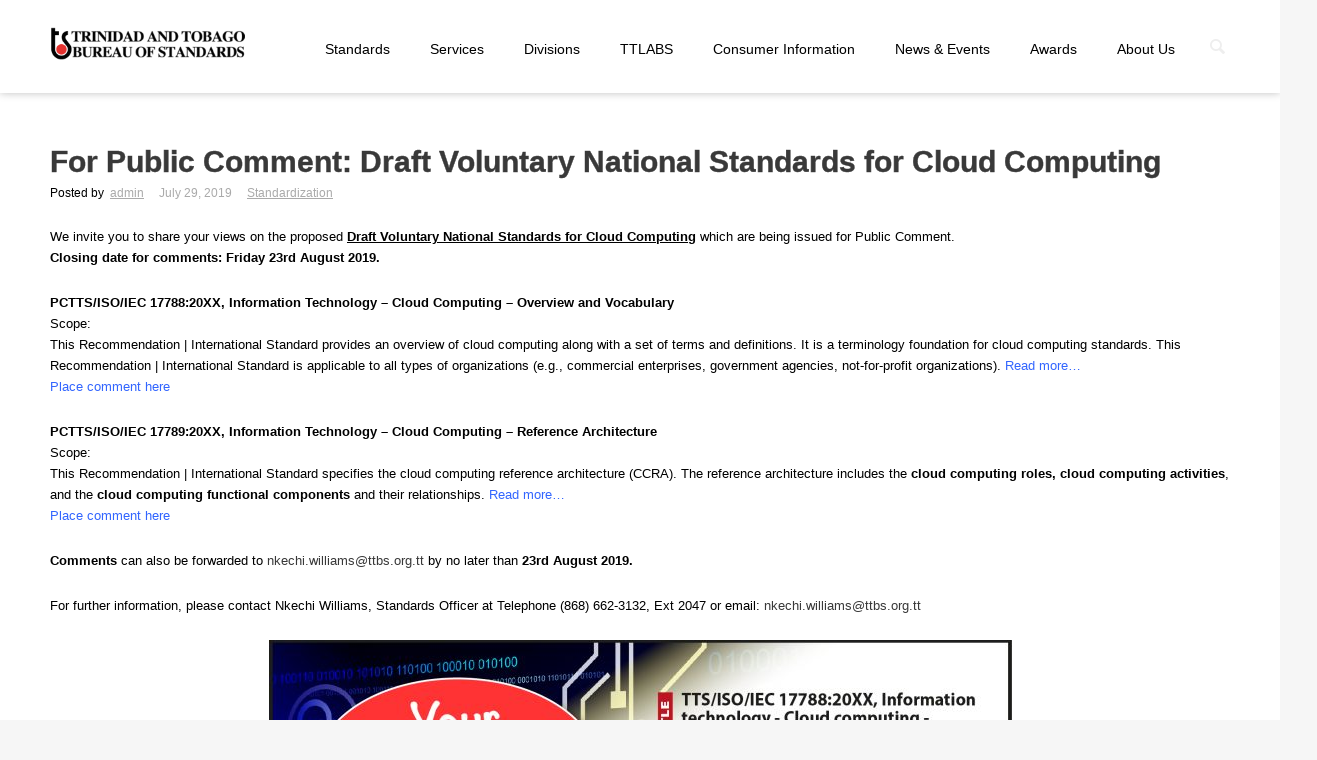

--- FILE ---
content_type: text/html; charset=UTF-8
request_url: https://gottbs.com/2019/07/29/for-public-comment-draft-voluntary-national-standards-for-cloud-computing/
body_size: 17357
content:
<!DOCTYPE html>
<!--[if lt IE 7]>      <html class="no-js lt-ie9 lt-ie8 lt-ie7"> <![endif]-->
<!--[if IE 7]>         <html class="no-js lt-ie9 lt-ie8"> <![endif]-->
<!--[if IE 8]>         <html class="no-js lt-ie9"> <![endif]-->
<!--[if gt IE 8]><!--> <html class="no-js" lang="en-US"> <!--<![endif]-->
<head>
	<meta charset="UTF-8" />
	<meta http-equiv="X-UA-Compatible" content="IE=edge,chrome=1">
	<meta name="viewport" content="width=device-width">
	<title>For Public Comment: Draft Voluntary National Standards for Cloud Computing | TTBS</title>
	<link rel="profile" href="https://gmpg.org/xfn/11" />
	<link rel="pingback" href="https://gottbs.com/xmlrpc.php" />
	<link rel="shortcut icon" href="https://gottbs.com/wp-content/uploads/2017/08/logo_pin.png">
	<link rel="apple-touch-icon-precomposed" href="https://gottbs.com/wp-content/uploads/2017/08/logo_pin.png">
	<meta name='robots' content='max-image-preview:large' />
	<style>img:is([sizes="auto" i], [sizes^="auto," i]) { contain-intrinsic-size: 3000px 1500px }</style>
	<link rel='dns-prefetch' href='//cdnjs.cloudflare.com' />
<link rel="alternate" type="application/rss+xml" title="TTBS &raquo; Feed" href="https://gottbs.com/feed/" />
<link rel="alternate" type="application/rss+xml" title="TTBS &raquo; Comments Feed" href="https://gottbs.com/comments/feed/" />
		<!-- This site uses the Google Analytics by MonsterInsights plugin v9.11.1 - Using Analytics tracking - https://www.monsterinsights.com/ -->
							<script src="//www.googletagmanager.com/gtag/js?id=G-2W94RHJJ45"  data-cfasync="false" data-wpfc-render="false" type="text/javascript" async></script>
			<script data-cfasync="false" data-wpfc-render="false" type="text/javascript">
				var mi_version = '9.11.1';
				var mi_track_user = true;
				var mi_no_track_reason = '';
								var MonsterInsightsDefaultLocations = {"page_location":"https:\/\/gottbs.com\/2019\/07\/29\/for-public-comment-draft-voluntary-national-standards-for-cloud-computing\/"};
								if ( typeof MonsterInsightsPrivacyGuardFilter === 'function' ) {
					var MonsterInsightsLocations = (typeof MonsterInsightsExcludeQuery === 'object') ? MonsterInsightsPrivacyGuardFilter( MonsterInsightsExcludeQuery ) : MonsterInsightsPrivacyGuardFilter( MonsterInsightsDefaultLocations );
				} else {
					var MonsterInsightsLocations = (typeof MonsterInsightsExcludeQuery === 'object') ? MonsterInsightsExcludeQuery : MonsterInsightsDefaultLocations;
				}

								var disableStrs = [
										'ga-disable-G-2W94RHJJ45',
									];

				/* Function to detect opted out users */
				function __gtagTrackerIsOptedOut() {
					for (var index = 0; index < disableStrs.length; index++) {
						if (document.cookie.indexOf(disableStrs[index] + '=true') > -1) {
							return true;
						}
					}

					return false;
				}

				/* Disable tracking if the opt-out cookie exists. */
				if (__gtagTrackerIsOptedOut()) {
					for (var index = 0; index < disableStrs.length; index++) {
						window[disableStrs[index]] = true;
					}
				}

				/* Opt-out function */
				function __gtagTrackerOptout() {
					for (var index = 0; index < disableStrs.length; index++) {
						document.cookie = disableStrs[index] + '=true; expires=Thu, 31 Dec 2099 23:59:59 UTC; path=/';
						window[disableStrs[index]] = true;
					}
				}

				if ('undefined' === typeof gaOptout) {
					function gaOptout() {
						__gtagTrackerOptout();
					}
				}
								window.dataLayer = window.dataLayer || [];

				window.MonsterInsightsDualTracker = {
					helpers: {},
					trackers: {},
				};
				if (mi_track_user) {
					function __gtagDataLayer() {
						dataLayer.push(arguments);
					}

					function __gtagTracker(type, name, parameters) {
						if (!parameters) {
							parameters = {};
						}

						if (parameters.send_to) {
							__gtagDataLayer.apply(null, arguments);
							return;
						}

						if (type === 'event') {
														parameters.send_to = monsterinsights_frontend.v4_id;
							var hookName = name;
							if (typeof parameters['event_category'] !== 'undefined') {
								hookName = parameters['event_category'] + ':' + name;
							}

							if (typeof MonsterInsightsDualTracker.trackers[hookName] !== 'undefined') {
								MonsterInsightsDualTracker.trackers[hookName](parameters);
							} else {
								__gtagDataLayer('event', name, parameters);
							}
							
						} else {
							__gtagDataLayer.apply(null, arguments);
						}
					}

					__gtagTracker('js', new Date());
					__gtagTracker('set', {
						'developer_id.dZGIzZG': true,
											});
					if ( MonsterInsightsLocations.page_location ) {
						__gtagTracker('set', MonsterInsightsLocations);
					}
										__gtagTracker('config', 'G-2W94RHJJ45', {"forceSSL":"true"} );
										window.gtag = __gtagTracker;										(function () {
						/* https://developers.google.com/analytics/devguides/collection/analyticsjs/ */
						/* ga and __gaTracker compatibility shim. */
						var noopfn = function () {
							return null;
						};
						var newtracker = function () {
							return new Tracker();
						};
						var Tracker = function () {
							return null;
						};
						var p = Tracker.prototype;
						p.get = noopfn;
						p.set = noopfn;
						p.send = function () {
							var args = Array.prototype.slice.call(arguments);
							args.unshift('send');
							__gaTracker.apply(null, args);
						};
						var __gaTracker = function () {
							var len = arguments.length;
							if (len === 0) {
								return;
							}
							var f = arguments[len - 1];
							if (typeof f !== 'object' || f === null || typeof f.hitCallback !== 'function') {
								if ('send' === arguments[0]) {
									var hitConverted, hitObject = false, action;
									if ('event' === arguments[1]) {
										if ('undefined' !== typeof arguments[3]) {
											hitObject = {
												'eventAction': arguments[3],
												'eventCategory': arguments[2],
												'eventLabel': arguments[4],
												'value': arguments[5] ? arguments[5] : 1,
											}
										}
									}
									if ('pageview' === arguments[1]) {
										if ('undefined' !== typeof arguments[2]) {
											hitObject = {
												'eventAction': 'page_view',
												'page_path': arguments[2],
											}
										}
									}
									if (typeof arguments[2] === 'object') {
										hitObject = arguments[2];
									}
									if (typeof arguments[5] === 'object') {
										Object.assign(hitObject, arguments[5]);
									}
									if ('undefined' !== typeof arguments[1].hitType) {
										hitObject = arguments[1];
										if ('pageview' === hitObject.hitType) {
											hitObject.eventAction = 'page_view';
										}
									}
									if (hitObject) {
										action = 'timing' === arguments[1].hitType ? 'timing_complete' : hitObject.eventAction;
										hitConverted = mapArgs(hitObject);
										__gtagTracker('event', action, hitConverted);
									}
								}
								return;
							}

							function mapArgs(args) {
								var arg, hit = {};
								var gaMap = {
									'eventCategory': 'event_category',
									'eventAction': 'event_action',
									'eventLabel': 'event_label',
									'eventValue': 'event_value',
									'nonInteraction': 'non_interaction',
									'timingCategory': 'event_category',
									'timingVar': 'name',
									'timingValue': 'value',
									'timingLabel': 'event_label',
									'page': 'page_path',
									'location': 'page_location',
									'title': 'page_title',
									'referrer' : 'page_referrer',
								};
								for (arg in args) {
																		if (!(!args.hasOwnProperty(arg) || !gaMap.hasOwnProperty(arg))) {
										hit[gaMap[arg]] = args[arg];
									} else {
										hit[arg] = args[arg];
									}
								}
								return hit;
							}

							try {
								f.hitCallback();
							} catch (ex) {
							}
						};
						__gaTracker.create = newtracker;
						__gaTracker.getByName = newtracker;
						__gaTracker.getAll = function () {
							return [];
						};
						__gaTracker.remove = noopfn;
						__gaTracker.loaded = true;
						window['__gaTracker'] = __gaTracker;
					})();
									} else {
										console.log("");
					(function () {
						function __gtagTracker() {
							return null;
						}

						window['__gtagTracker'] = __gtagTracker;
						window['gtag'] = __gtagTracker;
					})();
									}
			</script>
							<!-- / Google Analytics by MonsterInsights -->
		<script type="text/javascript">
/* <![CDATA[ */
window._wpemojiSettings = {"baseUrl":"https:\/\/s.w.org\/images\/core\/emoji\/16.0.1\/72x72\/","ext":".png","svgUrl":"https:\/\/s.w.org\/images\/core\/emoji\/16.0.1\/svg\/","svgExt":".svg","source":{"concatemoji":"https:\/\/gottbs.com\/wp-includes\/js\/wp-emoji-release.min.js?ver=f770cc5ca5f2a528806557415e028feb"}};
/*! This file is auto-generated */
!function(s,n){var o,i,e;function c(e){try{var t={supportTests:e,timestamp:(new Date).valueOf()};sessionStorage.setItem(o,JSON.stringify(t))}catch(e){}}function p(e,t,n){e.clearRect(0,0,e.canvas.width,e.canvas.height),e.fillText(t,0,0);var t=new Uint32Array(e.getImageData(0,0,e.canvas.width,e.canvas.height).data),a=(e.clearRect(0,0,e.canvas.width,e.canvas.height),e.fillText(n,0,0),new Uint32Array(e.getImageData(0,0,e.canvas.width,e.canvas.height).data));return t.every(function(e,t){return e===a[t]})}function u(e,t){e.clearRect(0,0,e.canvas.width,e.canvas.height),e.fillText(t,0,0);for(var n=e.getImageData(16,16,1,1),a=0;a<n.data.length;a++)if(0!==n.data[a])return!1;return!0}function f(e,t,n,a){switch(t){case"flag":return n(e,"\ud83c\udff3\ufe0f\u200d\u26a7\ufe0f","\ud83c\udff3\ufe0f\u200b\u26a7\ufe0f")?!1:!n(e,"\ud83c\udde8\ud83c\uddf6","\ud83c\udde8\u200b\ud83c\uddf6")&&!n(e,"\ud83c\udff4\udb40\udc67\udb40\udc62\udb40\udc65\udb40\udc6e\udb40\udc67\udb40\udc7f","\ud83c\udff4\u200b\udb40\udc67\u200b\udb40\udc62\u200b\udb40\udc65\u200b\udb40\udc6e\u200b\udb40\udc67\u200b\udb40\udc7f");case"emoji":return!a(e,"\ud83e\udedf")}return!1}function g(e,t,n,a){var r="undefined"!=typeof WorkerGlobalScope&&self instanceof WorkerGlobalScope?new OffscreenCanvas(300,150):s.createElement("canvas"),o=r.getContext("2d",{willReadFrequently:!0}),i=(o.textBaseline="top",o.font="600 32px Arial",{});return e.forEach(function(e){i[e]=t(o,e,n,a)}),i}function t(e){var t=s.createElement("script");t.src=e,t.defer=!0,s.head.appendChild(t)}"undefined"!=typeof Promise&&(o="wpEmojiSettingsSupports",i=["flag","emoji"],n.supports={everything:!0,everythingExceptFlag:!0},e=new Promise(function(e){s.addEventListener("DOMContentLoaded",e,{once:!0})}),new Promise(function(t){var n=function(){try{var e=JSON.parse(sessionStorage.getItem(o));if("object"==typeof e&&"number"==typeof e.timestamp&&(new Date).valueOf()<e.timestamp+604800&&"object"==typeof e.supportTests)return e.supportTests}catch(e){}return null}();if(!n){if("undefined"!=typeof Worker&&"undefined"!=typeof OffscreenCanvas&&"undefined"!=typeof URL&&URL.createObjectURL&&"undefined"!=typeof Blob)try{var e="postMessage("+g.toString()+"("+[JSON.stringify(i),f.toString(),p.toString(),u.toString()].join(",")+"));",a=new Blob([e],{type:"text/javascript"}),r=new Worker(URL.createObjectURL(a),{name:"wpTestEmojiSupports"});return void(r.onmessage=function(e){c(n=e.data),r.terminate(),t(n)})}catch(e){}c(n=g(i,f,p,u))}t(n)}).then(function(e){for(var t in e)n.supports[t]=e[t],n.supports.everything=n.supports.everything&&n.supports[t],"flag"!==t&&(n.supports.everythingExceptFlag=n.supports.everythingExceptFlag&&n.supports[t]);n.supports.everythingExceptFlag=n.supports.everythingExceptFlag&&!n.supports.flag,n.DOMReady=!1,n.readyCallback=function(){n.DOMReady=!0}}).then(function(){return e}).then(function(){var e;n.supports.everything||(n.readyCallback(),(e=n.source||{}).concatemoji?t(e.concatemoji):e.wpemoji&&e.twemoji&&(t(e.twemoji),t(e.wpemoji)))}))}((window,document),window._wpemojiSettings);
/* ]]> */
</script>
<style id='wp-emoji-styles-inline-css' type='text/css'>

	img.wp-smiley, img.emoji {
		display: inline !important;
		border: none !important;
		box-shadow: none !important;
		height: 1em !important;
		width: 1em !important;
		margin: 0 0.07em !important;
		vertical-align: -0.1em !important;
		background: none !important;
		padding: 0 !important;
	}
</style>
<link rel='stylesheet' id='wp-block-library-css' href='https://gottbs.com/wp-includes/css/dist/block-library/style.min.css?ver=f770cc5ca5f2a528806557415e028feb' type='text/css' media='all' />
<style id='classic-theme-styles-inline-css' type='text/css'>
/*! This file is auto-generated */
.wp-block-button__link{color:#fff;background-color:#32373c;border-radius:9999px;box-shadow:none;text-decoration:none;padding:calc(.667em + 2px) calc(1.333em + 2px);font-size:1.125em}.wp-block-file__button{background:#32373c;color:#fff;text-decoration:none}
</style>
<style id='global-styles-inline-css' type='text/css'>
:root{--wp--preset--aspect-ratio--square: 1;--wp--preset--aspect-ratio--4-3: 4/3;--wp--preset--aspect-ratio--3-4: 3/4;--wp--preset--aspect-ratio--3-2: 3/2;--wp--preset--aspect-ratio--2-3: 2/3;--wp--preset--aspect-ratio--16-9: 16/9;--wp--preset--aspect-ratio--9-16: 9/16;--wp--preset--color--black: #000000;--wp--preset--color--cyan-bluish-gray: #abb8c3;--wp--preset--color--white: #ffffff;--wp--preset--color--pale-pink: #f78da7;--wp--preset--color--vivid-red: #cf2e2e;--wp--preset--color--luminous-vivid-orange: #ff6900;--wp--preset--color--luminous-vivid-amber: #fcb900;--wp--preset--color--light-green-cyan: #7bdcb5;--wp--preset--color--vivid-green-cyan: #00d084;--wp--preset--color--pale-cyan-blue: #8ed1fc;--wp--preset--color--vivid-cyan-blue: #0693e3;--wp--preset--color--vivid-purple: #9b51e0;--wp--preset--gradient--vivid-cyan-blue-to-vivid-purple: linear-gradient(135deg,rgba(6,147,227,1) 0%,rgb(155,81,224) 100%);--wp--preset--gradient--light-green-cyan-to-vivid-green-cyan: linear-gradient(135deg,rgb(122,220,180) 0%,rgb(0,208,130) 100%);--wp--preset--gradient--luminous-vivid-amber-to-luminous-vivid-orange: linear-gradient(135deg,rgba(252,185,0,1) 0%,rgba(255,105,0,1) 100%);--wp--preset--gradient--luminous-vivid-orange-to-vivid-red: linear-gradient(135deg,rgba(255,105,0,1) 0%,rgb(207,46,46) 100%);--wp--preset--gradient--very-light-gray-to-cyan-bluish-gray: linear-gradient(135deg,rgb(238,238,238) 0%,rgb(169,184,195) 100%);--wp--preset--gradient--cool-to-warm-spectrum: linear-gradient(135deg,rgb(74,234,220) 0%,rgb(151,120,209) 20%,rgb(207,42,186) 40%,rgb(238,44,130) 60%,rgb(251,105,98) 80%,rgb(254,248,76) 100%);--wp--preset--gradient--blush-light-purple: linear-gradient(135deg,rgb(255,206,236) 0%,rgb(152,150,240) 100%);--wp--preset--gradient--blush-bordeaux: linear-gradient(135deg,rgb(254,205,165) 0%,rgb(254,45,45) 50%,rgb(107,0,62) 100%);--wp--preset--gradient--luminous-dusk: linear-gradient(135deg,rgb(255,203,112) 0%,rgb(199,81,192) 50%,rgb(65,88,208) 100%);--wp--preset--gradient--pale-ocean: linear-gradient(135deg,rgb(255,245,203) 0%,rgb(182,227,212) 50%,rgb(51,167,181) 100%);--wp--preset--gradient--electric-grass: linear-gradient(135deg,rgb(202,248,128) 0%,rgb(113,206,126) 100%);--wp--preset--gradient--midnight: linear-gradient(135deg,rgb(2,3,129) 0%,rgb(40,116,252) 100%);--wp--preset--font-size--small: 13px;--wp--preset--font-size--medium: 20px;--wp--preset--font-size--large: 36px;--wp--preset--font-size--x-large: 42px;--wp--preset--font-family--inter: "Inter", sans-serif;--wp--preset--font-family--cardo: Cardo;--wp--preset--spacing--20: 0.44rem;--wp--preset--spacing--30: 0.67rem;--wp--preset--spacing--40: 1rem;--wp--preset--spacing--50: 1.5rem;--wp--preset--spacing--60: 2.25rem;--wp--preset--spacing--70: 3.38rem;--wp--preset--spacing--80: 5.06rem;--wp--preset--shadow--natural: 6px 6px 9px rgba(0, 0, 0, 0.2);--wp--preset--shadow--deep: 12px 12px 50px rgba(0, 0, 0, 0.4);--wp--preset--shadow--sharp: 6px 6px 0px rgba(0, 0, 0, 0.2);--wp--preset--shadow--outlined: 6px 6px 0px -3px rgba(255, 255, 255, 1), 6px 6px rgba(0, 0, 0, 1);--wp--preset--shadow--crisp: 6px 6px 0px rgba(0, 0, 0, 1);}:where(.is-layout-flex){gap: 0.5em;}:where(.is-layout-grid){gap: 0.5em;}body .is-layout-flex{display: flex;}.is-layout-flex{flex-wrap: wrap;align-items: center;}.is-layout-flex > :is(*, div){margin: 0;}body .is-layout-grid{display: grid;}.is-layout-grid > :is(*, div){margin: 0;}:where(.wp-block-columns.is-layout-flex){gap: 2em;}:where(.wp-block-columns.is-layout-grid){gap: 2em;}:where(.wp-block-post-template.is-layout-flex){gap: 1.25em;}:where(.wp-block-post-template.is-layout-grid){gap: 1.25em;}.has-black-color{color: var(--wp--preset--color--black) !important;}.has-cyan-bluish-gray-color{color: var(--wp--preset--color--cyan-bluish-gray) !important;}.has-white-color{color: var(--wp--preset--color--white) !important;}.has-pale-pink-color{color: var(--wp--preset--color--pale-pink) !important;}.has-vivid-red-color{color: var(--wp--preset--color--vivid-red) !important;}.has-luminous-vivid-orange-color{color: var(--wp--preset--color--luminous-vivid-orange) !important;}.has-luminous-vivid-amber-color{color: var(--wp--preset--color--luminous-vivid-amber) !important;}.has-light-green-cyan-color{color: var(--wp--preset--color--light-green-cyan) !important;}.has-vivid-green-cyan-color{color: var(--wp--preset--color--vivid-green-cyan) !important;}.has-pale-cyan-blue-color{color: var(--wp--preset--color--pale-cyan-blue) !important;}.has-vivid-cyan-blue-color{color: var(--wp--preset--color--vivid-cyan-blue) !important;}.has-vivid-purple-color{color: var(--wp--preset--color--vivid-purple) !important;}.has-black-background-color{background-color: var(--wp--preset--color--black) !important;}.has-cyan-bluish-gray-background-color{background-color: var(--wp--preset--color--cyan-bluish-gray) !important;}.has-white-background-color{background-color: var(--wp--preset--color--white) !important;}.has-pale-pink-background-color{background-color: var(--wp--preset--color--pale-pink) !important;}.has-vivid-red-background-color{background-color: var(--wp--preset--color--vivid-red) !important;}.has-luminous-vivid-orange-background-color{background-color: var(--wp--preset--color--luminous-vivid-orange) !important;}.has-luminous-vivid-amber-background-color{background-color: var(--wp--preset--color--luminous-vivid-amber) !important;}.has-light-green-cyan-background-color{background-color: var(--wp--preset--color--light-green-cyan) !important;}.has-vivid-green-cyan-background-color{background-color: var(--wp--preset--color--vivid-green-cyan) !important;}.has-pale-cyan-blue-background-color{background-color: var(--wp--preset--color--pale-cyan-blue) !important;}.has-vivid-cyan-blue-background-color{background-color: var(--wp--preset--color--vivid-cyan-blue) !important;}.has-vivid-purple-background-color{background-color: var(--wp--preset--color--vivid-purple) !important;}.has-black-border-color{border-color: var(--wp--preset--color--black) !important;}.has-cyan-bluish-gray-border-color{border-color: var(--wp--preset--color--cyan-bluish-gray) !important;}.has-white-border-color{border-color: var(--wp--preset--color--white) !important;}.has-pale-pink-border-color{border-color: var(--wp--preset--color--pale-pink) !important;}.has-vivid-red-border-color{border-color: var(--wp--preset--color--vivid-red) !important;}.has-luminous-vivid-orange-border-color{border-color: var(--wp--preset--color--luminous-vivid-orange) !important;}.has-luminous-vivid-amber-border-color{border-color: var(--wp--preset--color--luminous-vivid-amber) !important;}.has-light-green-cyan-border-color{border-color: var(--wp--preset--color--light-green-cyan) !important;}.has-vivid-green-cyan-border-color{border-color: var(--wp--preset--color--vivid-green-cyan) !important;}.has-pale-cyan-blue-border-color{border-color: var(--wp--preset--color--pale-cyan-blue) !important;}.has-vivid-cyan-blue-border-color{border-color: var(--wp--preset--color--vivid-cyan-blue) !important;}.has-vivid-purple-border-color{border-color: var(--wp--preset--color--vivid-purple) !important;}.has-vivid-cyan-blue-to-vivid-purple-gradient-background{background: var(--wp--preset--gradient--vivid-cyan-blue-to-vivid-purple) !important;}.has-light-green-cyan-to-vivid-green-cyan-gradient-background{background: var(--wp--preset--gradient--light-green-cyan-to-vivid-green-cyan) !important;}.has-luminous-vivid-amber-to-luminous-vivid-orange-gradient-background{background: var(--wp--preset--gradient--luminous-vivid-amber-to-luminous-vivid-orange) !important;}.has-luminous-vivid-orange-to-vivid-red-gradient-background{background: var(--wp--preset--gradient--luminous-vivid-orange-to-vivid-red) !important;}.has-very-light-gray-to-cyan-bluish-gray-gradient-background{background: var(--wp--preset--gradient--very-light-gray-to-cyan-bluish-gray) !important;}.has-cool-to-warm-spectrum-gradient-background{background: var(--wp--preset--gradient--cool-to-warm-spectrum) !important;}.has-blush-light-purple-gradient-background{background: var(--wp--preset--gradient--blush-light-purple) !important;}.has-blush-bordeaux-gradient-background{background: var(--wp--preset--gradient--blush-bordeaux) !important;}.has-luminous-dusk-gradient-background{background: var(--wp--preset--gradient--luminous-dusk) !important;}.has-pale-ocean-gradient-background{background: var(--wp--preset--gradient--pale-ocean) !important;}.has-electric-grass-gradient-background{background: var(--wp--preset--gradient--electric-grass) !important;}.has-midnight-gradient-background{background: var(--wp--preset--gradient--midnight) !important;}.has-small-font-size{font-size: var(--wp--preset--font-size--small) !important;}.has-medium-font-size{font-size: var(--wp--preset--font-size--medium) !important;}.has-large-font-size{font-size: var(--wp--preset--font-size--large) !important;}.has-x-large-font-size{font-size: var(--wp--preset--font-size--x-large) !important;}
:where(.wp-block-post-template.is-layout-flex){gap: 1.25em;}:where(.wp-block-post-template.is-layout-grid){gap: 1.25em;}
:where(.wp-block-columns.is-layout-flex){gap: 2em;}:where(.wp-block-columns.is-layout-grid){gap: 2em;}
:root :where(.wp-block-pullquote){font-size: 1.5em;line-height: 1.6;}
</style>
<link rel='stylesheet' id='woocommerce-layout-css' href='https://gottbs.com/wp-content/plugins/woocommerce/assets/css/woocommerce-layout.css?ver=9.5.3' type='text/css' media='all' />
<link rel='stylesheet' id='woocommerce-smallscreen-css' href='https://gottbs.com/wp-content/plugins/woocommerce/assets/css/woocommerce-smallscreen.css?ver=9.5.3' type='text/css' media='only screen and (max-width: 768px)' />
<link rel='stylesheet' id='woocommerce-general-css' href='https://gottbs.com/wp-content/plugins/woocommerce/assets/css/woocommerce.css?ver=9.5.3' type='text/css' media='all' />
<style id='woocommerce-inline-inline-css' type='text/css'>
.woocommerce form .form-row .required { visibility: visible; }
</style>
<link rel='stylesheet' id='woosb-frontend-css' href='https://gottbs.com/wp-content/plugins/woo-product-bundle/assets/css/frontend.css?ver=8.1.7' type='text/css' media='all' />
<link rel='stylesheet' id='tablepress-default-css' href='https://gottbs.com/wp-content/plugins/tablepress/css/build/default.css?ver=3.1.2' type='text/css' media='all' />
<link rel='stylesheet' id='theme-styles-css' href='https://gottbs.com/wp-content/themes/parallelus-vellum/style.css?ver=f770cc5ca5f2a528806557415e028feb' type='text/css' media='all' />
<link rel='stylesheet' id='theme-skin-css' href='https://gottbs.com/wp-content/themes/parallelus-vellum/style-skin-1.css?ver=f770cc5ca5f2a528806557415e028feb' type='text/css' media='all' />
<link rel='stylesheet' id='fonts-css' href='https://gottbs.com/wp-content/themes/parallelus-vellum/assets/css/fonts.css?ver=f770cc5ca5f2a528806557415e028feb' type='text/css' media='all' />
<link rel='stylesheet' id='colorbox-css' href='https://gottbs.com/wp-content/themes/parallelus-vellum/assets/css/colorbox.css?ver=f770cc5ca5f2a528806557415e028feb' type='text/css' media='all' />
<!--[if lt IE 9]>
<link rel='stylesheet' id='theme-ie-css' href='https://gottbs.com/wp-content/themes/parallelus-vellum/assets/css/ie.css?ver=f770cc5ca5f2a528806557415e028feb' type='text/css' media='all' />
<![endif]-->
<link rel='stylesheet' id='ubermenu-css' href='https://gottbs.com/wp-content/themes/parallelus-vellum/extensions/ubermenu/assets/css/ubermenu.min.css?ver=3.0.5-LITE' type='text/css' media='all' />
<link rel='stylesheet' id='ubermenu-theme-default-styles-css' href='https://gottbs.com/wp-content/themes/parallelus-vellum/assets/css/ubermenu.lite.css?ver=f770cc5ca5f2a528806557415e028feb' type='text/css' media='all' />
<link rel='stylesheet' id='ubermenu-font-awesome-css' href='https://gottbs.com/wp-content/themes/parallelus-vellum/extensions/ubermenu/assets/css/fontawesome/css/font-awesome.min.css?ver=4.1' type='text/css' media='all' />
<script type="text/javascript" src="https://gottbs.com/wp-content/plugins/google-analytics-for-wordpress/assets/js/frontend-gtag.min.js?ver=9.11.1" id="monsterinsights-frontend-script-js" async="async" data-wp-strategy="async"></script>
<script data-cfasync="false" data-wpfc-render="false" type="text/javascript" id='monsterinsights-frontend-script-js-extra'>/* <![CDATA[ */
var monsterinsights_frontend = {"js_events_tracking":"true","download_extensions":"doc,pdf,ppt,zip,xls,docx,pptx,xlsx","inbound_paths":"[]","home_url":"https:\/\/gottbs.com","hash_tracking":"false","v4_id":"G-2W94RHJJ45"};/* ]]> */
</script>
<script type="text/javascript" src="https://gottbs.com/wp-includes/js/jquery/jquery.min.js?ver=3.7.1" id="jquery-core-js"></script>
<script type="text/javascript" src="//cdnjs.cloudflare.com/ajax/libs/jquery-migrate/1.4.1/jquery-migrate.min.js?ver=f770cc5ca5f2a528806557415e028feb" id="jquery-migrate-js"></script>
<script type="text/javascript" src="https://gottbs.com/wp-content/plugins/woocommerce/assets/js/jquery-blockui/jquery.blockUI.min.js?ver=2.7.0-wc.9.5.3" id="jquery-blockui-js" data-wp-strategy="defer"></script>
<script type="text/javascript" id="wc-add-to-cart-js-extra">
/* <![CDATA[ */
var wc_add_to_cart_params = {"ajax_url":"\/wp-admin\/admin-ajax.php","wc_ajax_url":"\/?wc-ajax=%%endpoint%%","i18n_view_cart":"View cart","cart_url":"https:\/\/gottbs.com\/cart\/","is_cart":"","cart_redirect_after_add":"yes"};
/* ]]> */
</script>
<script type="text/javascript" src="https://gottbs.com/wp-content/plugins/woocommerce/assets/js/frontend/add-to-cart.min.js?ver=9.5.3" id="wc-add-to-cart-js" data-wp-strategy="defer"></script>
<script type="text/javascript" src="https://gottbs.com/wp-content/plugins/woocommerce/assets/js/js-cookie/js.cookie.min.js?ver=2.1.4-wc.9.5.3" id="js-cookie-js" defer="defer" data-wp-strategy="defer"></script>
<script type="text/javascript" id="woocommerce-js-extra">
/* <![CDATA[ */
var woocommerce_params = {"ajax_url":"\/wp-admin\/admin-ajax.php","wc_ajax_url":"\/?wc-ajax=%%endpoint%%"};
/* ]]> */
</script>
<script type="text/javascript" src="https://gottbs.com/wp-content/plugins/woocommerce/assets/js/frontend/woocommerce.min.js?ver=9.5.3" id="woocommerce-js" defer="defer" data-wp-strategy="defer"></script>
<script type="text/javascript" src="https://gottbs.com/wp-content/plugins/js_composer/assets/js/vendors/woocommerce-add-to-cart.js?ver=6.8.0" id="vc_woocommerce-add-to-cart-js-js"></script>
<script type="text/javascript" src="https://gottbs.com/wp-content/themes/parallelus-vellum/assets/js/modernizr-2.7.1-respond-1.4.0.min.js?ver=2.7.1" id="modernizr-js"></script>
<link rel="https://api.w.org/" href="https://gottbs.com/wp-json/" /><link rel="alternate" title="JSON" type="application/json" href="https://gottbs.com/wp-json/wp/v2/posts/12027" /><link rel="EditURI" type="application/rsd+xml" title="RSD" href="https://gottbs.com/xmlrpc.php?rsd" />
<link rel="canonical" href="https://gottbs.com/2019/07/29/for-public-comment-draft-voluntary-national-standards-for-cloud-computing/" />
<link rel="alternate" title="oEmbed (JSON)" type="application/json+oembed" href="https://gottbs.com/wp-json/oembed/1.0/embed?url=https%3A%2F%2Fgottbs.com%2F2019%2F07%2F29%2Ffor-public-comment-draft-voluntary-national-standards-for-cloud-computing%2F" />
<link rel="alternate" title="oEmbed (XML)" type="text/xml+oembed" href="https://gottbs.com/wp-json/oembed/1.0/embed?url=https%3A%2F%2Fgottbs.com%2F2019%2F07%2F29%2Ffor-public-comment-draft-voluntary-national-standards-for-cloud-computing%2F&#038;format=xml" />
<style id="ubermenu-custom-generated-css">
/** UberMenu Custom Menu Styles (Customizer) **/
/* main */
.ubermenu-main .ubermenu-item .ubermenu-submenu-drop { -webkit-transition-duration:300ms; -ms-transition-duration:300ms; transition-duration:300ms; }


/* Status: Loaded from Transient */

</style>	<noscript><style>.woocommerce-product-gallery{ opacity: 1 !important; }</style></noscript>
	<style type="text/css">.recentcomments a{display:inline !important;padding:0 !important;margin:0 !important;}</style><meta name="generator" content="Powered by WPBakery Page Builder - drag and drop page builder for WordPress."/>
<style class='wp-fonts-local' type='text/css'>
@font-face{font-family:Inter;font-style:normal;font-weight:300 900;font-display:fallback;src:url('https://gottbs.com/wp-content/plugins/woocommerce/assets/fonts/Inter-VariableFont_slnt,wght.woff2') format('woff2');font-stretch:normal;}
@font-face{font-family:Cardo;font-style:normal;font-weight:400;font-display:fallback;src:url('https://gottbs.com/wp-content/plugins/woocommerce/assets/fonts/cardo_normal_400.woff2') format('woff2');}
</style>
<link rel="icon" href="https://gottbs.com/wp-content/uploads/2017/08/cropped-logo_pin-32x32.png" sizes="32x32" />
<link rel="icon" href="https://gottbs.com/wp-content/uploads/2017/08/cropped-logo_pin-192x192.png" sizes="192x192" />
<link rel="apple-touch-icon" href="https://gottbs.com/wp-content/uploads/2017/08/cropped-logo_pin-180x180.png" />
<meta name="msapplication-TileImage" content="https://gottbs.com/wp-content/uploads/2017/08/cropped-logo_pin-270x270.png" />
<style type="text/css">.accent-primary, button.vc_btn3-color-accent-primary, article.format-quote a:hover .post-header, article.format-link a:hover .post-header, .overlay-effect-slide .inner-overlay i, .overlay-effect-accent .inner-overlay, .overlay-effect-zoom-accent .inner-overlay, .jp-play-bar, .jp-volume-bar-value, .impactBtn, .impactBtn:hover, .impactBtn:active, body a.impactBtn, body a.impactBtn:link, body a.impactBtn:visited, .wpb_call_to_action .wpb_button.wpb_accent-primary, .wpb_call_to_action .wpb_button.wpb_accent-primary:hover, .wpb_call_to_action .wpb_button.wpb_accent-primary:active, .vc_cta3-actions a.vc_btn3-color-accent-primary, .vc_progress_bar .vc_single_bar.accent-primary .vc_bar { background-color: #dd3333; }.accent-primary-border, .inner-overlay i, [class*="image-border-"] img, img[class*="image-border-"], .wpb_button.wpb_accent-primary, .vc_btn3-container button.vc_btn3-color-accent-primary, .wpb_button.wpb_accent-primary:active, .vc_btn3-container button.vc_btn3-color-accent-primary:active { border-color: #dd3333; }div.wpb_tour .ui-tabs .ui-tabs-nav li.ui-tabs-active a, div.wpb_tour .ui-tabs .ui-tabs-nav li.ui-tabs-active a:hover, .ubermenu ul.ubermenu-nav > li.ubermenu-item.ubermenu-current-menu-item > .ubermenu-target  { border-bottom-color: #dd3333; }.accent-primary-color, h1 em, h2 em, h3 em, h4 em, h5 em, h6 em, h2.wpb_call_text em, .iconBox.icon i.fa, div.wpb_wrapper h4.wpb_toggle:hover:before, div.wpb_accordion .wpb_accordion_wrapper .ui-accordion-header:hover .ui-icon, .inner-overlay i.fa, .wpb_button.wpb_accent-primary, .vc_btn3-container button.vc_btn3-color-accent-primary, .wpb_button.wpb_accent-primary:active, .vc_btn3-container button.vc_btn3-color-accent-primary:active, .woocommerce ul.products li.product .price, .woocommerce-page ul.products li.product .price { color: #dd3333; -webkit-text-stroke-color: #dd3333; }body, body.boxed { ; }a:hover, .entry-title a:hover, .widget a:hover, .wpb_carousel .post-title a:hover, .masthead-container .widget-area a:hover { color: #000000; }#MainNav .ubermenu-main .ubermenu-item-level-0 > .ubermenu-target, #MainNav .ubermenu-main .ubermenu-item-level-0 > .ubermenu-target:hover { color:#000000; text-shadow: none;font-family: Arial,Helvetica,Garuda,sans-serif;font-size: 14px; }#masthead {background-color: #ffffff; }.boxed #masthead, .full-width #masthead, .boxed-left .masthead-vertical-bg, .full-width-left .masthead-vertical-bg, .boxed-right .masthead-vertical-bg, .full-width-right .masthead-vertical-bg { background-color: #ffffff;  }.masthead-container > .top-wrapper:before { opacity: 1; ; }#MastheadSidebar-2 .widget-area:before { opacity: .1; ; }@media screen and (min-width: 768px) {
	/* Custom Mega Menu Backgrounds - Home Pages */
	.mm-home-custom-bg ul.sub-menu-1 { padding: 0px 65px 95px 0px !important; width: 540px !important; background-image: url('https://para.llel.us/themes/vellum-wp/wp-content/uploads/2014/02/megamenu-home-pages-bg.png') !important; background-repeat: no-repeat !important; background-position: 100% 100% !important; }
	/* Features */
	.mm-features-custom-bg ul.sub-menu-1 { padding: 0px 65px 85px 0px !important; width: 540px !important; background-image: url('https://para.llel.us/themes/vellum-wp/wp-content/uploads/2014/02/megamenu-features-bg.png') !important; background-repeat: no-repeat !important; background-position: 100% 100% !important; }
	/* Content */
	.mm-content-custom-bg ul.sub-menu-1 { padding: 0px 65px 165px 0px !important; width: 540px !important; background-image: url('https://para.llel.us/themes/vellum-wp/wp-content/uploads/2014/02/megamenu-content-bg.png') !important; background-repeat: no-repeat !important; background-position: 100% 100% !important; }

}</style><script type="text/javascript">setTimeout( function() { if ( jQuery('#FadeInContent').is(':visible') ) { jQuery('#FadeInContent').css('display','none'); }}, 1500);var dock_topBanner="true-all-devices";var theme_smoothScroll="custom";</script> <noscript><style> .wpb_animate_when_almost_visible { opacity: 1; }</style></noscript></head>
<body data-rsssl=1 class="wp-singular post-template-default single single-post postid-12027 single-format-standard wp-theme-parallelus-vellum theme-parallelus-vellum woocommerce-no-js layout-full-width full-width overlay-effect-zoom-dark style-skin-1 context-post has-post-thumbnail single-author wpb-js-composer js-comp-ver-6.8.0 vc_responsive">

<div id="FadeInContent"></div>

	
<div id="page" class="hfeed site">

	<header id="masthead" class="site-header" role="banner">
		<div class="masthead-vertical-bg"></div>
		<div class="masthead-container">
			<div class="top-wrapper">

					
				<div class="masthead-row logo-wrapper">
					<div class="inner-wrapper">
												<h1 class="site-title" style="width: 200px">
							<a href="https://gottbs.com/" title="TTBS" class="logo logo-image" rel="home"><img src="https://gottbs.com/wp-content/uploads/2016/06/ttbs_vellumlogo2.png" alt="TTBS" style="width: 200px" class="logoDesktop hidden-phone"><img src="https://gottbs.com/wp-content/uploads/2018/10/ttbs_logo_black-1.png" alt="TTBS" style="width: 200px" class="logoMobile visible-phone"></a>
						</h1>
					</div>
				</div><!-- .logo-wrapper -->
			</div><!-- .top-wrapper -->

			<div id="MainNav" class="masthead-row hasSearch">
				<div class="inner-wrapper clearfix">
											<div id="NavExtras">
							<div class="navSearch">
								<a href="?s=" id="NavSearchLink"><span class="entypo entypo-search"></span></a>
								<form method="get" id="NavSearchForm" action="https://gottbs.com/">
									<div>
										<input type="text" name="s" id="NavS" value="" placeholder="Search">
										<button type="submit">Search</button>
										<div id="AjaxSearchPane"></div>
									</div>
								</form>
							</div>
						</div> <!-- / #NavExtras -->
						<a class="ubermenu-responsive-toggle ubermenu-responsive-toggle-main ubermenu-skin-theme-default-styles ubermenu-loc-primary" data-ubermenu-target="ubermenu-main-7-primary"><i class="fa fa-bars"></i> </a><nav id="ubermenu-main-7-primary" class="ubermenu ubermenu-nojs ubermenu-main ubermenu-menu-7 ubermenu-loc-primary ubermenu-responsive ubermenu-responsive-default ubermenu-responsive-collapse ubermenu-horizontal ubermenu-transition-fade ubermenu-trigger-hover_intent ubermenu-skin-theme-default-styles ubermenu-bar-align-full ubermenu-items-align-left ubermenu-bound ubermenu-sub-indicators"><ul id="ubermenu-nav-main-7-primary" class="ubermenu-nav"><li id="menu-item-6390" class="ubermenu-item ubermenu-item-type-custom ubermenu-item-object-custom ubermenu-item-has-children ubermenu-item-6390 ubermenu-item-level-0 ubermenu-column ubermenu-column-auto ubermenu-has-submenu-drop ubermenu-has-submenu-flyout" ><a class="ubermenu-target ubermenu-item-layout-default ubermenu-item-layout-text_only" href="#" tabindex="0"><span class="ubermenu-target-title ubermenu-target-text">Standards</span></a><ul class="ubermenu-submenu ubermenu-submenu-id-6390 ubermenu-submenu-type-flyout ubermenu-submenu-drop ubermenu-submenu-align-left_edge_item" ><li id="menu-item-12260" class="ubermenu-item ubermenu-item-type-post_type ubermenu-item-object-page ubermenu-item-12260 ubermenu-item-auto ubermenu-item-normal ubermenu-item-level-1" ><a class="ubermenu-target ubermenu-item-layout-default ubermenu-item-layout-text_only" href="https://gottbs.com/shop/"><span class="ubermenu-target-title ubermenu-target-text">Buy TT Standards</span></a></li><li id="menu-item-6392" class="ubermenu-item ubermenu-item-type-custom ubermenu-item-object-custom ubermenu-item-6392 ubermenu-item-auto ubermenu-item-normal ubermenu-item-level-1" ><a class="ubermenu-target ubermenu-item-layout-default ubermenu-item-layout-text_only" href="https://ttbs.isolutions.iso.org"><span class="ubermenu-target-title ubermenu-target-text">Buy ISO Standards</span></a></li><li id="menu-item-6391" class="ubermenu-item ubermenu-item-type-custom ubermenu-item-object-custom ubermenu-item-6391 ubermenu-item-auto ubermenu-item-normal ubermenu-item-level-1" ><a class="ubermenu-target ubermenu-item-layout-default ubermenu-item-layout-text_only" href="http://ttstandards.ttbs.org.tt/"><span class="ubermenu-target-title ubermenu-target-text">Search TT Standards</span></a></li><li id="menu-item-10128" class="ubermenu-item ubermenu-item-type-taxonomy ubermenu-item-object-category ubermenu-item-10128 ubermenu-item-auto ubermenu-item-normal ubermenu-item-level-1" ><a class="ubermenu-target ubermenu-item-layout-default ubermenu-item-layout-text_only" href="https://gottbs.com/category/standards-for-public-comment/"><span class="ubermenu-target-title ubermenu-target-text">Standards For Public Comment</span></a></li><li id="menu-item-15940" class="ubermenu-item ubermenu-item-type-post_type ubermenu-item-object-post ubermenu-item-15940 ubermenu-item-auto ubermenu-item-normal ubermenu-item-level-1" ><a class="ubermenu-target ubermenu-item-layout-default ubermenu-item-layout-text_only" href="https://gottbs.com/2021/02/24/standards-for-withdrawal/"><span class="ubermenu-target-title ubermenu-target-text">Standards for withdrawal</span></a></li><li id="menu-item-9268" class="ubermenu-item ubermenu-item-type-post_type ubermenu-item-object-page ubermenu-item-9268 ubermenu-item-auto ubermenu-item-normal ubermenu-item-level-1" ><a class="ubermenu-target ubermenu-item-layout-default ubermenu-item-layout-text_only" href="https://gottbs.com/standards-development-process/"><span class="ubermenu-target-title ubermenu-target-text">Standards Development Process</span></a></li></ul></li><li id="menu-item-6305" class="ubermenu-item ubermenu-item-type-custom ubermenu-item-object-custom ubermenu-item-has-children ubermenu-item-6305 ubermenu-item-level-0 ubermenu-column ubermenu-column-auto ubermenu-has-submenu-drop ubermenu-has-submenu-flyout" ><a class="ubermenu-target ubermenu-item-layout-default ubermenu-item-layout-text_only" href="#" tabindex="0"><span class="ubermenu-target-title ubermenu-target-text">Services</span></a><ul class="ubermenu-submenu ubermenu-submenu-id-6305 ubermenu-submenu-type-flyout ubermenu-submenu-drop ubermenu-submenu-align-left_edge_item" ><li id="menu-item-8215" class="ubermenu-item ubermenu-item-type-custom ubermenu-item-object-custom ubermenu-item-has-children ubermenu-item-8215 ubermenu-item-auto ubermenu-item-normal ubermenu-item-level-1 ubermenu-has-submenu-drop ubermenu-has-submenu-flyout" ><a class="ubermenu-target ubermenu-item-layout-default ubermenu-item-layout-text_only" href="#"><span class="ubermenu-target-title ubermenu-target-text">Laboratory Testing</span></a><ul class="ubermenu-submenu ubermenu-submenu-id-8215 ubermenu-submenu-type-flyout ubermenu-submenu-drop ubermenu-submenu-align-left_edge_item" ><li id="menu-item-8839" class="ubermenu-item ubermenu-item-type-post_type ubermenu-item-object-page ubermenu-item-8839 ubermenu-item-auto ubermenu-item-normal ubermenu-item-level-2" ><a class="ubermenu-target ubermenu-item-layout-default ubermenu-item-layout-text_only" href="https://gottbs.com/fibre-products-laboratory/"><span class="ubermenu-target-title ubermenu-target-text">Fibre Products Testing</span></a></li><li id="menu-item-8956" class="ubermenu-item ubermenu-item-type-post_type ubermenu-item-object-page ubermenu-item-8956 ubermenu-item-auto ubermenu-item-normal ubermenu-item-level-2" ><a class="ubermenu-target ubermenu-item-layout-default ubermenu-item-layout-text_only" href="https://gottbs.com/chemical-products-laboratory/"><span class="ubermenu-target-title ubermenu-target-text">Chemical Products Testing</span></a></li><li id="menu-item-9118" class="ubermenu-item ubermenu-item-type-post_type ubermenu-item-object-page ubermenu-item-has-children ubermenu-item-9118 ubermenu-item-auto ubermenu-item-normal ubermenu-item-level-2 ubermenu-has-submenu-drop ubermenu-has-submenu-flyout" ><a class="ubermenu-target ubermenu-item-layout-default ubermenu-item-layout-text_only" href="https://gottbs.com/electrical-products-laboratory/"><span class="ubermenu-target-title ubermenu-target-text">Electrical Products Testing</span></a><ul class="ubermenu-submenu ubermenu-submenu-id-9118 ubermenu-submenu-type-auto ubermenu-submenu-type-flyout ubermenu-submenu-drop ubermenu-submenu-align-left_edge_item" ><li id="menu-item-18354" class="ubermenu-item ubermenu-item-type-post_type ubermenu-item-object-post ubermenu-item-18354 ubermenu-item-auto ubermenu-item-normal ubermenu-item-level-3" ><a class="ubermenu-target ubermenu-item-layout-default ubermenu-item-layout-text_only" href="https://gottbs.com/2024/09/09/dielectric-testing-of-low-high-voltage-rubber-gloves-hot-sticks/"><span class="ubermenu-target-title ubermenu-target-text">Dielectric Testing of Rubber Gloves &#038; Hot Sticks</span></a></li></ul></li><li id="menu-item-9174" class="ubermenu-item ubermenu-item-type-post_type ubermenu-item-object-page ubermenu-item-9174 ubermenu-item-auto ubermenu-item-normal ubermenu-item-level-2" ><a class="ubermenu-target ubermenu-item-layout-default ubermenu-item-layout-text_only" href="https://gottbs.com/materials-testing-laboratory/"><span class="ubermenu-target-title ubermenu-target-text">Material Product Testing</span></a></li><li id="menu-item-16365" class="ubermenu-item ubermenu-item-type-custom ubermenu-item-object-custom ubermenu-item-16365 ubermenu-item-auto ubermenu-item-normal ubermenu-item-level-2" ><a class="ubermenu-target ubermenu-item-layout-default ubermenu-item-layout-text_only" href="https://gottbs.com/vt/eel/"><span class="ubermenu-target-title ubermenu-target-text">Energy Efficiency Lighting Testing</span></a></li></ul></li><li id="menu-item-9208" class="ubermenu-item ubermenu-item-type-post_type ubermenu-item-object-page ubermenu-item-9208 ubermenu-item-auto ubermenu-item-normal ubermenu-item-level-1" ><a class="ubermenu-target ubermenu-item-layout-default ubermenu-item-layout-text_only" href="https://gottbs.com/calibration-services/"><span class="ubermenu-target-title ubermenu-target-text">Calibration Services</span></a></li><li id="menu-item-8217" class="ubermenu-item ubermenu-item-type-custom ubermenu-item-object-custom ubermenu-item-8217 ubermenu-item-auto ubermenu-item-normal ubermenu-item-level-1" ><a class="ubermenu-target ubermenu-item-layout-default ubermenu-item-layout-text_only" href="/website/certification"><span class="ubermenu-target-title ubermenu-target-text">Certification Services</span></a></li><li id="menu-item-11110" class="ubermenu-item ubermenu-item-type-post_type ubermenu-item-object-page ubermenu-item-11110 ubermenu-item-auto ubermenu-item-normal ubermenu-item-level-1" ><a class="ubermenu-target ubermenu-item-layout-default ubermenu-item-layout-text_only" href="https://gottbs.com/enquiry-point/"><span class="ubermenu-target-title ubermenu-target-text">WTO/TBT Enquiry Point</span></a></li></ul></li><li id="menu-item-6309" class="ubermenu-item ubermenu-item-type-custom ubermenu-item-object-custom ubermenu-item-has-children ubermenu-item-6309 ubermenu-item-level-0 ubermenu-column ubermenu-column-auto ubermenu-has-submenu-drop ubermenu-has-submenu-flyout" ><a class="ubermenu-target ubermenu-item-layout-default ubermenu-item-layout-text_only" href="#" tabindex="0"><span class="ubermenu-target-title ubermenu-target-text">Divisions</span></a><ul class="ubermenu-submenu ubermenu-submenu-id-6309 ubermenu-submenu-type-flyout ubermenu-submenu-drop ubermenu-submenu-align-left_edge_item" ><li id="menu-item-7479" class="ubermenu-item ubermenu-item-type-post_type ubermenu-item-object-page ubermenu-item-7479 ubermenu-item-auto ubermenu-item-normal ubermenu-item-level-1" ><a class="ubermenu-target ubermenu-item-layout-default ubermenu-item-layout-text_only" href="https://gottbs.com/certification/"><span class="ubermenu-target-title ubermenu-target-text">Certification</span></a></li><li id="menu-item-8273" class="ubermenu-item ubermenu-item-type-post_type ubermenu-item-object-page ubermenu-item-8273 ubermenu-item-auto ubermenu-item-normal ubermenu-item-level-1" ><a class="ubermenu-target ubermenu-item-layout-default ubermenu-item-layout-text_only" href="https://gottbs.com/implementation/"><span class="ubermenu-target-title ubermenu-target-text">Implementation</span></a></li><li id="menu-item-11010" class="ubermenu-item ubermenu-item-type-post_type ubermenu-item-object-page ubermenu-item-11010 ubermenu-item-auto ubermenu-item-normal ubermenu-item-level-1" ><a class="ubermenu-target ubermenu-item-layout-default ubermenu-item-layout-text_only" href="https://gottbs.com/labservices/"><span class="ubermenu-target-title ubermenu-target-text">Lab Services</span></a></li><li id="menu-item-7907" class="ubermenu-item ubermenu-item-type-custom ubermenu-item-object-custom ubermenu-item-has-children ubermenu-item-7907 ubermenu-item-auto ubermenu-item-normal ubermenu-item-level-1 ubermenu-has-submenu-drop ubermenu-has-submenu-flyout" ><a class="ubermenu-target ubermenu-item-layout-default ubermenu-item-layout-text_only" href="#"><span class="ubermenu-target-title ubermenu-target-text">Metrology</span></a><ul class="ubermenu-submenu ubermenu-submenu-id-7907 ubermenu-submenu-type-auto ubermenu-submenu-type-flyout ubermenu-submenu-drop ubermenu-submenu-align-left_edge_item" ><li id="menu-item-7911" class="ubermenu-item ubermenu-item-type-post_type ubermenu-item-object-page ubermenu-item-7911 ubermenu-item-auto ubermenu-item-normal ubermenu-item-level-2" ><a class="ubermenu-target ubermenu-item-layout-default ubermenu-item-layout-text_only" href="https://gottbs.com/metrology/"><span class="ubermenu-target-title ubermenu-target-text">Metrology</span></a></li><li id="menu-item-7906" class="ubermenu-item ubermenu-item-type-post_type ubermenu-item-object-page ubermenu-item-7906 ubermenu-item-auto ubermenu-item-normal ubermenu-item-level-2" ><a class="ubermenu-target ubermenu-item-layout-default ubermenu-item-layout-text_only" href="https://gottbs.com/lmi/"><span class="ubermenu-target-title ubermenu-target-text">Legal Metrology</span></a></li></ul></li><li id="menu-item-7699" class="ubermenu-item ubermenu-item-type-post_type ubermenu-item-object-page ubermenu-item-7699 ubermenu-item-auto ubermenu-item-normal ubermenu-item-level-1" ><a class="ubermenu-target ubermenu-item-layout-default ubermenu-item-layout-text_only" href="https://gottbs.com/standardization/"><span class="ubermenu-target-title ubermenu-target-text">Standardization</span></a></li><li id="menu-item-7595" class="ubermenu-item ubermenu-item-type-post_type ubermenu-item-object-page ubermenu-item-7595 ubermenu-item-auto ubermenu-item-normal ubermenu-item-level-1" ><a class="ubermenu-target ubermenu-item-layout-default ubermenu-item-layout-text_only" href="https://gottbs.com/standards-information-centre/"><span class="ubermenu-target-title ubermenu-target-text">Standards Information Centre</span></a></li></ul></li><li id="menu-item-10897" class="ubermenu-item ubermenu-item-type-post_type ubermenu-item-object-page ubermenu-item-10897 ubermenu-item-level-0 ubermenu-column ubermenu-column-auto" ><a class="ubermenu-target ubermenu-item-layout-default ubermenu-item-layout-text_only" href="https://gottbs.com/ttlabs/" tabindex="0"><span class="ubermenu-target-title ubermenu-target-text">TTLABS</span></a></li><li id="menu-item-8600" class="ubermenu-item ubermenu-item-type-custom ubermenu-item-object-custom ubermenu-item-has-children ubermenu-item-8600 ubermenu-item-level-0 ubermenu-column ubermenu-column-auto ubermenu-has-submenu-drop ubermenu-has-submenu-flyout" ><a class="ubermenu-target ubermenu-item-layout-default ubermenu-item-layout-text_only" href="#" tabindex="0"><span class="ubermenu-target-title ubermenu-target-text">Consumer Information</span></a><ul class="ubermenu-submenu ubermenu-submenu-id-8600 ubermenu-submenu-type-flyout ubermenu-submenu-drop ubermenu-submenu-align-left_edge_item" ><li id="menu-item-8601" class="ubermenu-item ubermenu-item-type-custom ubermenu-item-object-custom ubermenu-item-has-children ubermenu-item-8601 ubermenu-item-auto ubermenu-item-normal ubermenu-item-level-1 ubermenu-has-submenu-drop ubermenu-has-submenu-flyout" ><a class="ubermenu-target ubermenu-item-layout-default ubermenu-content-align-left ubermenu-item-layout-text_only" href="#"><span class="ubermenu-target-title ubermenu-target-text">Approved</span></a><ul class="ubermenu-submenu ubermenu-submenu-id-8601 ubermenu-submenu-type-flyout ubermenu-submenu-drop ubermenu-submenu-align-left_edge_item" ><li id="menu-item-8664" class="ubermenu-item ubermenu-item-type-post_type ubermenu-item-object-page ubermenu-item-8664 ubermenu-item-auto ubermenu-item-normal ubermenu-item-level-2" ><a class="ubermenu-target ubermenu-item-layout-default ubermenu-item-layout-text_only" href="https://gottbs.com/accredited-testing-laboratories/"><span class="ubermenu-target-title ubermenu-target-text">Accredited Testing Laboratories</span></a></li><li id="menu-item-11036" class="ubermenu-item ubermenu-item-type-custom ubermenu-item-object-custom ubermenu-item-11036 ubermenu-item-auto ubermenu-item-normal ubermenu-item-level-2" ><a class="ubermenu-target ubermenu-item-layout-default ubermenu-item-layout-text_only" href="https://gottbs.com/wp-content/uploads/2025/02/PORTFOLIO-OF-CERTIFIED-CLIENTS-TTCS-1.2018-Sodium-Hypochlorite.Liquid-Chlorine-Bleach-2025.02.10.pdf"><span class="ubermenu-target-title ubermenu-target-text">Certified Liquid Chlorine Bleach</span></a></li><li id="menu-item-11037" class="ubermenu-item ubermenu-item-type-custom ubermenu-item-object-custom ubermenu-item-11037 ubermenu-item-auto ubermenu-item-normal ubermenu-item-level-2" ><a class="ubermenu-target ubermenu-item-layout-default ubermenu-item-layout-text_only" href="https://gottbs.com/wp-content/uploads/2025/03/PORTFOLIO-OF-CERTIFIED-CLIENTS-TTS-598.2019-Cold-Framing-Members-2025.02.10.pdf"><span class="ubermenu-target-title ubermenu-target-text">Certified CF Steel Framing Members</span></a></li><li id="menu-item-16032" class="ubermenu-item ubermenu-item-type-custom ubermenu-item-object-custom ubermenu-item-16032 ubermenu-item-auto ubermenu-item-normal ubermenu-item-level-2" ><a class="ubermenu-target ubermenu-item-layout-default ubermenu-item-layout-text_only" href="https://gottbs.com/wp-content/uploads/2025/03/PORTFOLIO-OF-CERTIFIED-CLIENTS-TTS-CRS-54.2016-Specification-for-Cement-2025.02.10.pdf"><span class="ubermenu-target-title ubermenu-target-text">Certified Cement</span></a></li><li id="menu-item-16033" class="ubermenu-item ubermenu-item-type-custom ubermenu-item-object-custom ubermenu-item-16033 ubermenu-item-auto ubermenu-item-normal ubermenu-item-level-2" ><a class="ubermenu-target ubermenu-item-layout-default ubermenu-item-layout-text_only" href="https://gottbs.com/wp-content/uploads/2025/02/PORTFOLIO-OF-CERTIFIED-CLIENTS-TTS-588.2005-Hollow-Clay-Block-Horizontal-Core-Specification-2025.02.10.pdf"><span class="ubermenu-target-title ubermenu-target-text">Certified Hollow Clay Blocks</span></a></li><li id="menu-item-11039" class="ubermenu-item ubermenu-item-type-custom ubermenu-item-object-custom ubermenu-item-11039 ubermenu-item-auto ubermenu-item-normal ubermenu-item-level-2" ><a class="ubermenu-target ubermenu-item-layout-default ubermenu-item-layout-text_only" href="https://gottbs.com/wp-content/uploads/2025/02/PORTFOLIO-OF-CERTIFIED-CLIENTS-TTS-626.2019-SMES-2025.02.10.pdf"><span class="ubermenu-target-title ubermenu-target-text">Certified Roofing Sheets</span></a></li><li id="menu-item-17051" class="ubermenu-item ubermenu-item-type-custom ubermenu-item-object-custom ubermenu-item-17051 ubermenu-item-auto ubermenu-item-normal ubermenu-item-level-2" ><a class="ubermenu-target ubermenu-item-layout-default ubermenu-item-layout-text_only" href="https://gottbs.com/wp-content/uploads/2025/03/PORTFOLIO-OF-CERTIFIED-CLIENTS-TTS-626.2019-SMES-2025.02.10.pdf"><span class="ubermenu-target-title ubermenu-target-text">Good Management Practices for MSMEs</span></a></li><li id="menu-item-8731" class="ubermenu-item ubermenu-item-type-post_type ubermenu-item-object-page ubermenu-item-8731 ubermenu-item-auto ubermenu-item-normal ubermenu-item-level-2" ><a class="ubermenu-target ubermenu-item-layout-default ubermenu-item-layout-text_only" href="https://gottbs.com/verified-fuel-stations/"><span class="ubermenu-target-title ubermenu-target-text">Verified Fuel Stations</span></a></li><li id="menu-item-8801" class="ubermenu-item ubermenu-item-type-post_type ubermenu-item-object-page ubermenu-item-8801 ubermenu-item-auto ubermenu-item-normal ubermenu-item-level-2" ><a class="ubermenu-target ubermenu-item-layout-default ubermenu-item-layout-text_only" href="https://gottbs.com/verified-courier-scales/"><span class="ubermenu-target-title ubermenu-target-text">Verified Courier Scales</span></a></li><li id="menu-item-9317" class="ubermenu-item ubermenu-item-type-custom ubermenu-item-object-custom ubermenu-item-9317 ubermenu-item-auto ubermenu-item-normal ubermenu-item-level-2" ><a class="ubermenu-target ubermenu-item-layout-default ubermenu-item-layout-text_only" href="/wp-content/uploads/2018/10/LMI-Supermarkets-Groceries-and-Minimarts-with-Verified-Weighing-Devices-in-Trinidad-and-Tobago-REVISED-3.pdf"><span class="ubermenu-target-title ubermenu-target-text">Verified Scales in Supermarkets, Groceries and Mini-marts</span></a></li><li id="menu-item-11336" class="ubermenu-item ubermenu-item-type-post_type ubermenu-item-object-page ubermenu-item-11336 ubermenu-item-auto ubermenu-item-normal ubermenu-item-level-2" ><a class="ubermenu-target ubermenu-item-layout-default ubermenu-item-layout-text_only" href="https://gottbs.com/verified-food-by-weight-restaurant-scales/"><span class="ubermenu-target-title ubermenu-target-text">Verified Food-By-Weight Restaurant Scales</span></a></li></ul></li><li id="menu-item-17010" class="ubermenu-item ubermenu-item-type-post_type ubermenu-item-object-page ubermenu-item-17010 ubermenu-item-auto ubermenu-item-normal ubermenu-item-level-1" ><a class="ubermenu-target ubermenu-item-layout-default ubermenu-item-layout-text_only" href="https://gottbs.com/frequently-asked-questions-faq-for-consumers-on-complaints/"><span class="ubermenu-target-title ubermenu-target-text">FAQ For Consumers On Complaints</span></a></li><li id="menu-item-10563" class="ubermenu-item ubermenu-item-type-post_type ubermenu-item-object-page ubermenu-item-10563 ubermenu-item-auto ubermenu-item-normal ubermenu-item-level-1" ><a class="ubermenu-target ubermenu-item-layout-default ubermenu-item-layout-text_only" href="https://gottbs.com/customer-complaints/"><span class="ubermenu-target-title ubermenu-target-text">Complaints &#038; Appeals</span></a></li><li id="menu-item-13818" class="ubermenu-item ubermenu-item-type-custom ubermenu-item-object-custom ubermenu-item-has-children ubermenu-item-13818 ubermenu-item-auto ubermenu-item-normal ubermenu-item-level-1 ubermenu-has-submenu-drop ubermenu-has-submenu-flyout" ><a class="ubermenu-target ubermenu-item-layout-default ubermenu-item-layout-text_only" href="#"><span class="ubermenu-target-title ubermenu-target-text">Schedule of Regulatory Fees</span></a><ul class="ubermenu-submenu ubermenu-submenu-id-13818 ubermenu-submenu-type-auto ubermenu-submenu-type-flyout ubermenu-submenu-drop ubermenu-submenu-align-left_edge_item" ><li id="menu-item-13819" class="ubermenu-item ubermenu-item-type-custom ubermenu-item-object-custom ubermenu-item-13819 ubermenu-item-auto ubermenu-item-normal ubermenu-item-level-2" ><a class="ubermenu-target ubermenu-item-layout-default ubermenu-item-layout-text_only" href="https://gottbs.com/2021/02/18/schedule-of-regulatory-fees-certification-division"><span class="ubermenu-target-title ubermenu-target-text">Product Certification Fees</span></a></li><li id="menu-item-13820" class="ubermenu-item ubermenu-item-type-custom ubermenu-item-object-custom ubermenu-item-13820 ubermenu-item-auto ubermenu-item-normal ubermenu-item-level-2" ><a class="ubermenu-target ubermenu-item-layout-default ubermenu-item-layout-text_only" href="https://gottbs.com/2021/02/18/schedule-of-regulatory-fees-implementation-division"><span class="ubermenu-target-title ubermenu-target-text">Implementation Division Inspection Fees</span></a></li></ul></li></ul></li><li id="menu-item-6442" class="ubermenu-item ubermenu-item-type-post_type ubermenu-item-object-page ubermenu-item-6442 ubermenu-item-level-0 ubermenu-column ubermenu-column-auto" ><a class="ubermenu-target ubermenu-item-layout-default ubermenu-item-layout-text_only" href="https://gottbs.com/blog/news/" tabindex="0"><span class="ubermenu-target-title ubermenu-target-text">News &#038; Events</span></a></li><li id="menu-item-16816" class="ubermenu-item ubermenu-item-type-post_type ubermenu-item-object-page ubermenu-item-16816 ubermenu-item-level-0 ubermenu-column ubermenu-column-auto" ><a class="ubermenu-target ubermenu-item-layout-default ubermenu-item-layout-text_only" href="https://gottbs.com/nqa/" tabindex="0"><span class="ubermenu-target-title ubermenu-target-text">Awards</span></a></li><li id="menu-item-8854" class="ubermenu-item ubermenu-item-type-custom ubermenu-item-object-custom ubermenu-item-has-children ubermenu-item-8854 ubermenu-item-level-0 ubermenu-column ubermenu-column-auto ubermenu-has-submenu-drop ubermenu-has-submenu-flyout" ><a class="ubermenu-target ubermenu-item-layout-default ubermenu-item-layout-text_only" href="#" tabindex="0"><span class="ubermenu-target-title ubermenu-target-text">About Us</span></a><ul class="ubermenu-submenu ubermenu-submenu-id-8854 ubermenu-submenu-type-flyout ubermenu-submenu-drop ubermenu-submenu-align-left_edge_item" ><li id="menu-item-8611" class="ubermenu-item ubermenu-item-type-post_type ubermenu-item-object-page ubermenu-item-8611 ubermenu-item-auto ubermenu-item-normal ubermenu-item-level-1" ><a class="ubermenu-target ubermenu-item-layout-default ubermenu-item-layout-text_only" href="https://gottbs.com/mandate-mission-vision/"><span class="ubermenu-target-title ubermenu-target-text">Mandate, Mission &#038; Vision</span></a></li><li id="menu-item-8634" class="ubermenu-item ubermenu-item-type-custom ubermenu-item-object-custom ubermenu-item-has-children ubermenu-item-8634 ubermenu-item-auto ubermenu-item-normal ubermenu-item-level-1 ubermenu-has-submenu-drop ubermenu-has-submenu-flyout ubermenu-submenu-rtl ubermenu-submenu-reverse" ><a class="ubermenu-target ubermenu-item-layout-default ubermenu-item-layout-text_only" href="#"><span class="ubermenu-target-title ubermenu-target-text">Acts, Regulations, Orders</span></a><ul class="ubermenu-submenu ubermenu-submenu-id-8634 ubermenu-submenu-type-flyout ubermenu-submenu-drop ubermenu-submenu-align-right_edge_item" ><li id="menu-item-8636" class="ubermenu-item ubermenu-item-type-custom ubermenu-item-object-custom ubermenu-item-8636 ubermenu-item-auto ubermenu-item-normal ubermenu-item-level-2" ><a class="ubermenu-target ubermenu-item-layout-default ubermenu-item-layout-text_only" href="/wp-content/uploads/2018/09/Stds_Act.pdf"><span class="ubermenu-target-title ubermenu-target-text">Standards Act</span></a></li><li id="menu-item-10664" class="ubermenu-item ubermenu-item-type-post_type ubermenu-item-object-page ubermenu-item-10664 ubermenu-item-auto ubermenu-item-normal ubermenu-item-level-2" ><a class="ubermenu-target ubermenu-item-layout-default ubermenu-item-layout-text_only" href="https://gottbs.com/metrologyact2004-2/"><span class="ubermenu-target-title ubermenu-target-text">Metrology Act</span></a></li><li id="menu-item-18683" class="ubermenu-item ubermenu-item-type-custom ubermenu-item-object-custom ubermenu-item-18683 ubermenu-item-auto ubermenu-item-normal ubermenu-item-level-2" ><a class="ubermenu-target ubermenu-item-layout-default ubermenu-item-layout-text_only" href="https://gottbs.com/wp-content/uploads/2025/01/LN2025_13-The-National-Reference-Standards-Order-2025.pdf"><span class="ubermenu-target-title ubermenu-target-text">National Reference Standards Order, 2025</span></a></li><li id="menu-item-13829" class="ubermenu-item ubermenu-item-type-custom ubermenu-item-object-custom ubermenu-item-has-children ubermenu-item-13829 ubermenu-item-auto ubermenu-item-normal ubermenu-item-level-2 ubermenu-has-submenu-drop ubermenu-has-submenu-flyout ubermenu-relative" ><a class="ubermenu-target ubermenu-item-layout-default ubermenu-item-layout-text_only" href="#"><span class="ubermenu-target-title ubermenu-target-text">Schedule of Regulatory Fees</span></a><ul class="ubermenu-submenu ubermenu-submenu-id-13829 ubermenu-submenu-type-flyout ubermenu-submenu-drop ubermenu-submenu-align-vertical_parent_item" ><li id="menu-item-13830" class="ubermenu-item ubermenu-item-type-custom ubermenu-item-object-custom ubermenu-item-13830 ubermenu-item-auto ubermenu-item-normal ubermenu-item-level-3" ><a class="ubermenu-target ubermenu-item-layout-default ubermenu-item-layout-text_only" href="https://gottbs.com/2021/02/18/schedule-of-regulatory-fees-implementation-division"><span class="ubermenu-target-title ubermenu-target-text">Implementation Division Inspection Fees</span></a></li><li id="menu-item-13831" class="ubermenu-item ubermenu-item-type-custom ubermenu-item-object-custom ubermenu-item-13831 ubermenu-item-auto ubermenu-item-normal ubermenu-item-level-3" ><a class="ubermenu-target ubermenu-item-layout-default ubermenu-item-layout-text_only" href="https://gottbs.com/2021/02/18/schedule-of-regulatory-fees-certification-division"><span class="ubermenu-target-title ubermenu-target-text">Product Certification Fees</span></a></li></ul></li></ul></li><li id="menu-item-8640" class="ubermenu-item ubermenu-item-type-custom ubermenu-item-object-custom ubermenu-item-has-children ubermenu-item-8640 ubermenu-item-auto ubermenu-item-normal ubermenu-item-level-1 ubermenu-has-submenu-drop ubermenu-has-submenu-flyout ubermenu-submenu-rtl ubermenu-submenu-reverse" ><a class="ubermenu-target ubermenu-item-layout-default ubermenu-item-layout-text_only" href="#"><span class="ubermenu-target-title ubermenu-target-text">Metrology Regulations</span></a><ul class="ubermenu-submenu ubermenu-submenu-id-8640 ubermenu-submenu-type-flyout ubermenu-submenu-drop ubermenu-submenu-align-right_edge_item" ><li id="menu-item-8641" class="ubermenu-item ubermenu-item-type-custom ubermenu-item-object-custom ubermenu-item-8641 ubermenu-item-auto ubermenu-item-normal ubermenu-item-level-2" ><a class="ubermenu-target ubermenu-item-layout-default ubermenu-item-layout-text_only" href="/wp-content/uploads/2018/09/Legal-Notice-No.-66-of-2015.pdf"><span class="ubermenu-target-title ubermenu-target-text">Legal Notice No. 66 of 2015</span></a></li><li id="menu-item-8643" class="ubermenu-item ubermenu-item-type-custom ubermenu-item-object-custom ubermenu-item-8643 ubermenu-item-auto ubermenu-item-normal ubermenu-item-level-2" ><a class="ubermenu-target ubermenu-item-layout-default ubermenu-item-layout-text_only" href="/wp-content/uploads/2018/09/Legal-Notice-No.-67-of-2015.pdf"><span class="ubermenu-target-title ubermenu-target-text">Legal Notice No. 67 of 2015</span></a></li></ul></li><li id="menu-item-14976" class="ubermenu-item ubermenu-item-type-post_type ubermenu-item-object-page ubermenu-item-14976 ubermenu-item-auto ubermenu-item-normal ubermenu-item-level-1" ><a class="ubermenu-target ubermenu-item-layout-default ubermenu-item-layout-text_only" href="https://gottbs.com/nqp/"><span class="ubermenu-target-title ubermenu-target-text">National Quality Policy</span></a></li><li id="menu-item-10894" class="ubermenu-item ubermenu-item-type-custom ubermenu-item-object-custom ubermenu-item-has-children ubermenu-item-10894 ubermenu-item-auto ubermenu-item-normal ubermenu-item-level-1 ubermenu-has-submenu-drop ubermenu-has-submenu-flyout ubermenu-submenu-rtl ubermenu-submenu-reverse" ><a class="ubermenu-target ubermenu-item-layout-default ubermenu-item-layout-text_only" href="#"><span class="ubermenu-target-title ubermenu-target-text">Staff Area</span></a><ul class="ubermenu-submenu ubermenu-submenu-id-10894 ubermenu-submenu-type-flyout ubermenu-submenu-drop ubermenu-submenu-align-right_edge_item" ><li id="menu-item-10895" class="ubermenu-item ubermenu-item-type-custom ubermenu-item-object-custom ubermenu-item-10895 ubermenu-item-auto ubermenu-item-normal ubermenu-item-level-2" ><a class="ubermenu-target ubermenu-item-layout-default ubermenu-item-layout-text_only" href="https://webmail.ttbs.org.tt/owa/"><span class="ubermenu-target-title ubermenu-target-text">Webmail</span></a></li></ul></li><li id="menu-item-18877" class="ubermenu-item ubermenu-item-type-custom ubermenu-item-object-custom ubermenu-item-18877 ubermenu-item-auto ubermenu-item-normal ubermenu-item-level-1" ><a class="ubermenu-target ubermenu-item-layout-default ubermenu-item-layout-text_only" href="https://gottbs.com/mandate-mission-vision/#board-members"><span class="ubermenu-target-title ubermenu-target-text">Board Of Directors</span></a></li><li id="menu-item-11600" class="ubermenu-item ubermenu-item-type-custom ubermenu-item-object-custom ubermenu-item-has-children ubermenu-item-11600 ubermenu-item-auto ubermenu-item-normal ubermenu-item-level-1 ubermenu-has-submenu-drop ubermenu-has-submenu-flyout ubermenu-submenu-rtl ubermenu-submenu-reverse" ><a class="ubermenu-target ubermenu-item-layout-default ubermenu-item-layout-text_only" href="#"><span class="ubermenu-target-title ubermenu-target-text">Policies</span></a><ul class="ubermenu-submenu ubermenu-submenu-id-11600 ubermenu-submenu-type-flyout ubermenu-submenu-drop ubermenu-submenu-align-right_edge_item" ><li id="menu-item-11601" class="ubermenu-item ubermenu-item-type-custom ubermenu-item-object-custom ubermenu-item-11601 ubermenu-item-auto ubermenu-item-normal ubermenu-item-level-2" ><a class="ubermenu-target ubermenu-item-layout-default ubermenu-item-layout-text_only" href="https://gottbs.com/wp-content/uploads/2023/05/Quality_Policy.pdf"><span class="ubermenu-target-title ubermenu-target-text">Quality Policy</span></a></li></ul></li><li id="menu-item-11929" class="ubermenu-item ubermenu-item-type-taxonomy ubermenu-item-object-category ubermenu-item-11929 ubermenu-item-auto ubermenu-item-normal ubermenu-item-level-1" ><a class="ubermenu-target ubermenu-item-layout-default ubermenu-item-layout-text_only" href="https://gottbs.com/category/projects/"><span class="ubermenu-target-title ubermenu-target-text">Projects</span></a></li><li id="menu-item-12508" class="ubermenu-item ubermenu-item-type-post_type ubermenu-item-object-page ubermenu-item-12508 ubermenu-item-auto ubermenu-item-normal ubermenu-item-level-1" ><a class="ubermenu-target ubermenu-item-layout-default ubermenu-item-layout-text_only" href="https://gottbs.com/procurement/"><span class="ubermenu-target-title ubermenu-target-text">Procurement</span></a></li><li id="menu-item-8689" class="ubermenu-item ubermenu-item-type-post_type ubermenu-item-object-page ubermenu-item-8689 ubermenu-item-auto ubermenu-item-normal ubermenu-item-level-1" ><a class="ubermenu-target ubermenu-item-layout-default ubermenu-item-layout-text_only" href="https://gottbs.com/vacancies/"><span class="ubermenu-target-title ubermenu-target-text">Vacancies</span></a></li><li id="menu-item-6184" class="ubermenu-item ubermenu-item-type-post_type ubermenu-item-object-page ubermenu-item-6184 ubermenu-item-auto ubermenu-item-normal ubermenu-item-level-1" ><a class="ubermenu-target ubermenu-item-layout-default ubermenu-item-layout-text_only" href="https://gottbs.com/sample-pages/contact-us/"><span class="ubermenu-target-title ubermenu-target-text">Contact Us</span></a></li></ul></li></ul></nav>				</div>
				<div class="clear"></div>
			</div><!-- / #MainNav -->

			<div class="bottom-wrapper">
					

			</div><!-- / .bottom-wrapper -->

			<div class="clear"></div>

		</div><!-- .masthead-container -->
	</header><!-- #masthead -->

	<div id="ContentWrapper">
		<div id="Top">
					</div><!-- #Top -->

		<div id="Middle">
			<div class="main-content">
				<div id="layout_full-width" class="grid-wrapper">
<section class="grid-section-1"><div class="grid-row row-fluid">
<div class="grid-column-1 span12">
<div class="content-element-1">

	<div id="primary" class="site-content">
		<div id="content" role="main">

							
				<article id="post-12027" class="post-12027 post type-post status-publish format-standard has-post-thumbnail hentry category-standardization">
										<div class="row-fluid">

						<h1 class="page-title">For Public Comment: Draft Voluntary National Standards for Cloud Computing</h1><div class="header-meta entry-meta"><div class="post-meta clearfix"><span class="author vcard author-meta"><span class="meta-label">Posted by </span> &nbsp;<a class="url fn n" href="https://gottbs.com/author/admin/" title="View all posts by admin" rel="author">admin</a><span class="meta-sep">&nbsp;</span></span><span class="date-meta"><span class="meta-label">Date </span><time class="entry-date" datetime="2019-07-29T10:27:11-04:00">July 29, 2019</time><span class="meta-sep">&nbsp;</span></span><span class="categories-meta"><span class="meta-label">Category </span><a href="https://gottbs.com/category/standardization/" rel="category tag">Standardization</a><span class="meta-sep">&nbsp;</span></span></div></div>			<div class="entry-content">
				<p>We invite you to share your views on the proposed <strong><u>Draft Voluntary National Standards for Cloud Computing</u></strong> which are being issued for Public Comment.<br />
<strong>Closing date for comments: Friday 23rd August 2019.</strong></p>
<p><strong>PCTTS/ISO/IEC 17788:20XX, Information Technology – Cloud Computing – Overview and Vocabulary</strong><br />
Scope:<br />
This Recommendation | International Standard provides an overview of cloud computing along with a set of terms and definitions. It is a terminology foundation for cloud computing standards. This Recommendation | International Standard is applicable to all types of organizations (e.g., commercial enterprises, government agencies, not-for-profit organizations). <span style="color: #3366ff;"><a style="color: #3366ff;" href="https://drive.google.com/file/d/1k37aJDlHS-jDHZUHCf9fHSzegM25r3HH/view?usp=sharing">Read more…</a></span><br />
<span style="color: #3366ff;"><a style="color: #3366ff;" href="https://docs.google.com/forms/d/e/1FAIpQLSc6JrUjnDFWQdz5TUvS13Lya7nns4NX-IQ7emnTKWA9RUz6lA/viewform" target="_blank" rel="noopener noreferrer">Place comment here</a></span></p>
<p><strong>PCTTS/ISO/IEC 17789:20XX, Information Technology – Cloud Computing – Reference Architecture</strong><br />
Scope:<br />
This Recommendation | International Standard specifies the cloud computing reference architecture (CCRA). The reference architecture includes the<strong> cloud computing roles, cloud computing activities</strong>, and the <strong>cloud computing functional components</strong> and their relationships. <span style="color: #3366ff;"><a style="color: #3366ff;" href="https://drive.google.com/file/d/1_oRsetejfbQPB3aF2ksP6OT7qdBJZdlW/view?usp=sharing">Read more…</a></span><br />
<span style="color: #3366ff;"><a style="color: #3366ff;" href="https://docs.google.com/forms/d/e/1FAIpQLScBLtMU-qYb_QxjP3B4Yx-R6hMuUiEtaFAcigGMlbRbfaDJ-w/viewform" target="_blank" rel="noopener noreferrer">Place comment here</a></span></p>
<p><strong>Comments</strong> can also be forwarded to <a href="mailto:nkechi.williams@ttbs.org.tt">nkechi.williams@ttbs.org.tt</a> by no later than <strong>23rd August 2019. </strong></p>
<p>For further information, please contact Nkechi Williams, Standards Officer at Telephone (868) 662-3132, Ext 2047 or email: <a href="mailto:nkechi.williams@ttbs.org.tt">nkechi.williams@ttbs.org.tt</a></p>
<p><img fetchpriority="high" decoding="async" class="aligncenter size-large wp-image-12035" src="https://gottbs.com/wp-content/uploads/2019/07/Cloud-computing-webad-01-743x1024.jpg" alt="" width="743" height="1024" srcset="https://gottbs.com/wp-content/uploads/2019/07/Cloud-computing-webad-01-743x1024.jpg 743w, https://gottbs.com/wp-content/uploads/2019/07/Cloud-computing-webad-01-1000x1379.jpg 1000w, https://gottbs.com/wp-content/uploads/2019/07/Cloud-computing-webad-01-218x300.jpg 218w, https://gottbs.com/wp-content/uploads/2019/07/Cloud-computing-webad-01-768x1059.jpg 768w, https://gottbs.com/wp-content/uploads/2019/07/Cloud-computing-webad-01-1200x1655.jpg 1200w, https://gottbs.com/wp-content/uploads/2019/07/Cloud-computing-webad-01.jpg 1713w" sizes="(max-width: 743px) 100vw, 743px" /></p>
							</div><!-- .entry-content -->
						<footer class="entry-footer entry-meta">
							</footer><!-- .entry-meta -->
			
					</div><!-- .row-fluid -->

									
				</article><!-- #post -->

			
		</div><!-- #content -->
	</div><!-- #primary -->

				</div> <!-- / .content-element-1 -->
</div> <!-- / .span12 -->
</div> <!-- / #row-fluid -->
</section> <!-- section - 1 -->
</div> <!-- grid-wrapper -->
				
			</div><!-- .main-content -->
		</div><!-- #Middle -->

		<footer id="Bottom" class="site">
				
				<div id="FooterTop" class="clearfix">
											<div class="footer-content-top type_static-block">
									<div class="inner-wrapper">
			<div id="static-content-2960" class="static-content "><section class="vc_section_wrapper has_bg_color"><div class="bg-layer " style="background-color: #393939 ;" data-inertia="0.2" ></div><div class="wpb_row  hidden-phone hidden-ipad vc_custom_1531749773918 row-fluid "style="background: none !important; background-image: none !important; background-color: inherit !important;margin-top: 0px ;margin-bottom: -2px ;padding-top: 2% ;padding-right: 0px ;padding-bottom: 1% ;padding-left: 0px ;" ><div class="wpb_column vc_column_container vc_col-sm-3"><div class="vc_column-inner"><div class="wpb_wrapper">
	<div class="wpb_raw_code wpb_content_element wpb_raw_html" >
		<div class="wpb_wrapper">
			<h4 style="color:#CCCCCC; line-height: 2px;">Stay connected!</h4>
<p style="color:#CCCCCC;">Follow us on the following social media sites:</p>

<div class="wpb_raw_code wpb_content_element wpb_raw_html">
		<div class="wpb_wrapper">
			<p style="font-size: 23px; line-height: 2px;">
	<a href="http://www.facebook.com/ttbureauofstandards" target="_blank"><i class="fa fa-facebook-square" style="color:#dd3333;"> </i></a>&nbsp; 
	<a href="http://www.twitter.com/gottbs" target="_blank"><i class="fa fa-twitter" style="color:#dd3333;"> </i></a>&nbsp; 
	<a href="https://www.linkedin.com/company/trinidad-and-tobago-bureau-of-standards" target="_blank"><i class="fa fa-linkedin-square" style="color:#dd3333;"> </i></a>&nbsp; 
	<a href="https://www.youtube.com/user/TTBSVIDEOS" target="_blank"><i class="fa fa-youtube-play" style="color:#dd3333;"> </i></a>&nbsp; 
</p>
<a href="https://webmail.ttbs.org.tt/owa/">Webmail</a></div> 
	</div> 
		</div>
	</div>
</div></div></div><div class="wpb_column vc_column_container vc_col-sm-3"><div class="vc_column-inner"><div class="wpb_wrapper"><div class="iconBox icon" style="color: #cccccc;"><i class="fa fa-fw" style="color: #cccccc;"></i><div class="textContent"><h2 class="iconBoxTitle" style="color: #cccccc;">Useful Links</h2><div class="theText">
<ul style="list-style: none; padding-left: 0px; margin-left: 0px;">
 	<li><a style="color: #cccccc;" href="http://www.astm.org/" target="_blank" rel="noopener noreferrer">ASTM International</a></li>
 	<li><a style="color: #cccccc;" href="http://www.crosq.org/" target="_blank" rel="noopener noreferrer">CROSQ</a></li>
 	<li><a style="color: #cccccc;" href="http://www.cariri.com/" target="_blank" rel="noopener noreferrer">CARIRI</a></li>
 	<li><a style="color: #cccccc;" href="https://iaac.org.mx/index.php/en/members-en/iaac-associate-members-en" target="_blank" rel="noopener noreferrer">IAAC</a></li>
 	<li><a style="color: #cccccc;" href="http://www.iec.ch/" target="_blank" rel="noopener noreferrer">IEC</a></li>
 	<li><a style="color: #cccccc;" href="https://www.ilac.org/" target="_blank" rel="noopener noreferrer">ILAC</a></li>
 	<li><a style="color: #cccccc;" href="https://www.iso.org/" target="_blank" rel="noopener noreferrer">ISO</a></li>
 	<li><a style="color: #cccccc;" href="https://www.nedco.gov.tt/" target="_blank" rel="noopener noreferrer">NEDCO</a></li>
</ul>
</div></div></div></div></div></div><div class="wpb_column vc_column_container vc_col-sm-3"><div class="vc_column-inner"><div class="wpb_wrapper"><div class="iconBox icon" style="color: #cccccc;"><i class="fa fa-fw" style="color: #cccccc;"></i><div class="textContent"><h2 class="iconBoxTitle" style="color: #cccccc;">Contact Us</h2><div class="theText">Trinidad and Tobago Bureau of Standards,
1-2 Century Drive,
Trincity Industrial Estate,
Macoya, Tunapuna,
Trinidad and Tobago W.I,
Tel: (868) 662-8827,
Fax: (868) 663-4335,
Email: ttbs@ttbs.org.tt,
Website: www.gottbs.com</div></div></div></div></div></div><div class="wpb_column vc_column_container vc_col-sm-3"><div class="vc_column-inner"><div class="wpb_wrapper"><div class="iconBox icon" style="color: #cccccc;"><i class="fa fa-fw" style="color: #cccccc;"></i><div class="textContent"><h2 class="iconBoxTitle" style="color: #cccccc;">ISO 9001:2015</h2><div class="theText"><a href="https://gottbs.com/iso-90012015-certificate-of-registration/" rel="noopener noreferrer"><img class="alignleft" style="padding-top: 0px; margin-top: 0px;" src="/wp-content/uploads/2017/08/cert_frame_small.png" alt="" width="160" height="160" /></a></div></div></div></div></div></div></div></section></div>		</div>
								</div>
										</div><!-- #FooterTop -->
					
				<div id="FooterBottom" class="clearfix">
											<div class="footer-content-bottom type_static-block">
									<div class="inner-wrapper">
			<div id="static-content-447" class="static-content "><section class="vc_section_wrapper has_bg_color"><div class="bg-layer " style="background-color: #282828 ;" data-inertia="0.2" ></div><div class="wpb_row  visible-desktop vc_custom_1531751155616 row-fluid "style="background: none !important; background-image: none !important; background-color: inherit !important;margin-bottom: 0px ;padding-top: 15px ;padding-right: 0px ;padding-bottom: 5px ;padding-left: 0px ;" ><div class="wpb_column vc_column_container vc_col-sm-6"><div class="vc_column-inner"><div class="wpb_wrapper">
	<div class="wpb_raw_code wpb_content_element wpb_raw_html" >
		<div class="wpb_wrapper">
			<p style="text-align:left; margin-bottom: 5px; font-size: 13px; color:#CCC;">Copyright 2025-2026 - Trinidad & Tobago Bureau of Standards. 
</p>

		</div>
	</div>
</div></div></div><div class="wpb_column vc_column_container vc_col-sm-6"><div class="vc_column-inner"><div class="wpb_wrapper">
	<div class="wpb_raw_code wpb_content_element wpb_raw_html" >
		<div class="wpb_wrapper">
			<p style="text-align:right; margin-bottom: 5px; font-size: 13px; color:#CCC;"><a href="https://gottbs.com/privacy-policy/" style="font-size: 13px; color:#CCC;">Privacy Policy</a></p>
		</div>
	</div>
</div></div></div></div></section></div>		</div>
								</div>
										</div><!-- #FooterBottom -->
						</footer><!-- #Bottom -->

	</div> <!-- #ContentWrapper -->
</div><!-- #page -->

<div class="hidden">
	<div id="LoginPopup">
		<form class="loginForm" id="popupLoginForm" method="post" action="https://gottbs.com/wp-login.php">
			<div id="loginBg"><div id="loginBgGraphic"></div></div>
			<div class="loginContainer">
				<h3>Sign in to your account</h3>
				<fieldset class="formContent">
					<legend>Account Login</legend>
					<div class="fieldContainer">
						<label for="ModalUsername">Username</label>
						<input id="ModalUsername" name="log" type="text" class="textInput" />
					</div>
					<div class="fieldContainer">
						<label for="ModalPassword">Password</label>
						<input id="ModalPassword" name="pwd" type="password" class="textInput" />
					</div>
				</fieldset>
			</div>
			<div class="formContent">
				<button type="submit" class="btn signInButton"><span>Sign in</span></button>
			</div>
			<div class="hr"></div>
			<div class="formContent">
				<a href="https://gottbs.com/wp-login.php?action=lostpassword" id="popupLoginForgotPswd">Forgot your password?</a>
			</div>
		</form>
	</div>
</div>

	<div id="BackToTop"><a href="#ScrollTop"><i class="fa fa-chevron-up"></i></a></div>
	
<script type="speculationrules">
{"prefetch":[{"source":"document","where":{"and":[{"href_matches":"\/*"},{"not":{"href_matches":["\/wp-*.php","\/wp-admin\/*","\/wp-content\/uploads\/*","\/wp-content\/*","\/wp-content\/plugins\/*","\/wp-content\/themes\/parallelus-vellum\/*","\/*\\?(.+)"]}},{"not":{"selector_matches":"a[rel~=\"nofollow\"]"}},{"not":{"selector_matches":".no-prefetch, .no-prefetch a"}}]},"eagerness":"conservative"}]}
</script>
<script type="text/html" id="wpb-modifications"></script>	<script type='text/javascript'>
		(function () {
			var c = document.body.className;
			c = c.replace(/woocommerce-no-js/, 'woocommerce-js');
			document.body.className = c;
		})();
	</script>
	<link rel='stylesheet' id='wc-blocks-style-css' href='https://gottbs.com/wp-content/plugins/woocommerce/assets/client/blocks/wc-blocks.css?ver=wc-9.5.3' type='text/css' media='all' />
<link rel='stylesheet' id='js_composer_front-css' href='https://gottbs.com/wp-content/plugins/js_composer/assets/css/js_composer.min.css?ver=6.8.0' type='text/css' media='all' />
<script type="text/javascript" id="woosb-frontend-js-extra">
/* <![CDATA[ */
var woosb_vars = {"wc_price_decimals":"2","wc_price_format":"%1$s%2$s","wc_price_thousand_separator":",","wc_price_decimal_separator":".","wc_currency_symbol":"$","price_decimals":"2","price_format":"%1$s%2$s","price_thousand_separator":",","price_decimal_separator":".","currency_symbol":"$","trim_zeros":"","change_image":"yes","bundled_price":"price","bundled_price_from":"sale_price","change_price":"yes","price_selector":"","saved_text":"(saved [d])","price_text":"Bundle price:","selected_text":"Selected:","alert_selection":"Please select a purchasable variation for [name] before adding this bundle to the cart.","alert_unpurchasable":"Product [name] is unpurchasable. Please remove it before adding the bundle to the cart.","alert_empty":"Please choose at least one product before adding this bundle to the cart.","alert_min":"Please choose at least a total quantity of [min] products before adding this bundle to the cart.","alert_max":"Sorry, you can only choose at max a total quantity of [max] products before adding this bundle to the cart.","alert_total_min":"The total must meet the minimum amount of [min].","alert_total_max":"The total must meet the maximum amount of [max]."};
/* ]]> */
</script>
<script type="text/javascript" src="https://gottbs.com/wp-content/plugins/woo-product-bundle/assets/js/frontend.js?ver=8.1.7" id="woosb-frontend-js"></script>
<script type="text/javascript" src="https://gottbs.com/wp-content/plugins/woocommerce/assets/js/sourcebuster/sourcebuster.min.js?ver=9.5.3" id="sourcebuster-js-js"></script>
<script type="text/javascript" id="wc-order-attribution-js-extra">
/* <![CDATA[ */
var wc_order_attribution = {"params":{"lifetime":1.0000000000000000818030539140313095458623138256371021270751953125e-5,"session":30,"base64":false,"ajaxurl":"https:\/\/gottbs.com\/wp-admin\/admin-ajax.php","prefix":"wc_order_attribution_","allowTracking":true},"fields":{"source_type":"current.typ","referrer":"current_add.rf","utm_campaign":"current.cmp","utm_source":"current.src","utm_medium":"current.mdm","utm_content":"current.cnt","utm_id":"current.id","utm_term":"current.trm","utm_source_platform":"current.plt","utm_creative_format":"current.fmt","utm_marketing_tactic":"current.tct","session_entry":"current_add.ep","session_start_time":"current_add.fd","session_pages":"session.pgs","session_count":"udata.vst","user_agent":"udata.uag"}};
/* ]]> */
</script>
<script type="text/javascript" src="https://gottbs.com/wp-content/plugins/woocommerce/assets/js/frontend/order-attribution.min.js?ver=9.5.3" id="wc-order-attribution-js"></script>
<script type="text/javascript" src="https://gottbs.com/wp-content/themes/parallelus-vellum/assets/js/jquery.jplayer.min.js?ver=2.5.0" id="jplayer-js"></script>
<script type="text/javascript" src="https://gottbs.com/wp-content/themes/parallelus-vellum/assets/js/jquery.isotope.min.js?ver=1.5.25" id="rw_isotope-js"></script>
<script type="text/javascript" id="theme-js-js-extra">
/* <![CDATA[ */
var data_js = {"ajaxurl":"https:\/\/gottbs.com\/wp-admin\/admin-ajax.php"};
/* ]]> */
</script>
<script type="text/javascript" src="https://gottbs.com/wp-content/themes/parallelus-vellum/assets/js/onLoad.js?ver=1.0" id="theme-js-js"></script>
<script type="text/javascript" src="https://gottbs.com/wp-content/themes/parallelus-vellum/assets/js/jquery.nicescroll.min.js?ver=3.5.4" id="nicescroll-js"></script>
<script type="text/javascript" id="ubermenu-js-extra">
/* <![CDATA[ */
var ubermenu_data = {"remove_conflicts":"on","reposition_on_load":"on","intent_delay":"400","intent_interval":"20","intent_threshold":"7","scrollto_offset":"50","responsive_breakpoint":"0","accessible":"on","retractor_display_strategy":""};
/* ]]> */
</script>
<script type="text/javascript" src="https://gottbs.com/wp-content/themes/parallelus-vellum/extensions/ubermenu/assets/js/ubermenu.min.js?ver=3.0.5-LITE" id="ubermenu-js"></script>
<script type="text/javascript" src="https://gottbs.com/wp-content/plugins/js_composer/assets/js/dist/js_composer_front.min.js?ver=6.8.0" id="wpb_composer_front_js-js"></script>
</body>
</html>
<!-- Cached by WP-Optimize (gzip) - https://teamupdraft.com/wp-optimize/ - Last modified: January 20, 2026 2:22 pm (UTC:-4) -->
